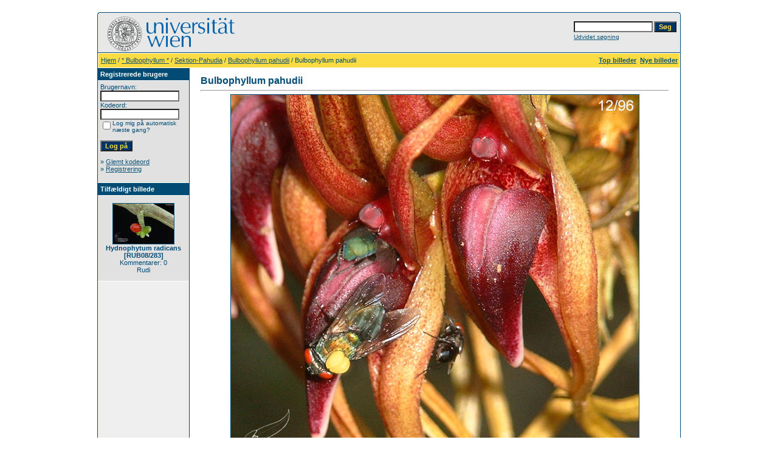

--- FILE ---
content_type: text/html;charset=iso-8859-1
request_url: https://bulbophyllum.univie.ac.at/details.php?image_id=1553&l=dansk
body_size: 19760
content:
<!DOCTYPE HTML PUBLIC "-//W3C//DTD HTML 4.01 Transitional//EN">
<html dir="ltr">
<head>
<title>:: Bulbophyllum von A bis Z | Bulbophyllum from A to Z | Orchideen Bilder | Orchid pictures ::</title>
<meta http-equiv="content-type" content="text/html; charset=iso-8859-1">
<meta name="pinterest" content="nopin" />
<meta name="DESCRIPTION" content="Bulbophyllum von A bis Z | Bulbophyllum from A to Z |  Orchideen Bilder | Orchid pictures, Bulbophyllinae, Cirrhopetalum, Orchidaceae, Bulbophyllum, Orchideen Bilder, Orchid Pictures, Orchids, Flasks, conservation, plants, orchids, Orchids, species, Bulbophyllum, Cirrhopetalum, Bulbophyllum syn Cirrhopetalum, Australian orchids, New Guinea orchids, Native orchids, conservation, plants, orchids, Orchids, species, Acampe">
<meta name="KEYWORDS" content="Bulbophyllum, https://www.bulbophyllum.at, Bulbophyllinae, Cirrhopetalum, Orchidaceae, Bulbophyllum, Orchideen Bilder, Orchid Pictures, Orchids, Flasks, conservation, plants, orchids, Orchids, species, Bulbophyllum, Cirrhopetalum, Bulbophyllum syn Cirrhopetalum, Australian orchids, New Guinea orchids, Native orchids, conservation, plants, orchids, Orchids, species, Acampe">
<meta name="robots" content="index,follow">
<meta name="revisit-after" content="10 days">
<meta http-equiv="imagetoolbar" content="no">
<link rel="stylesheet" href="./templates/alt default_960px/style.css" type="text/css">
<link rel="shortcut icon" href="./favicon.ico">

<script language="javascript" type="text/javascript">
<!--

  var captcha_reload_count = 0;
        var captcha_image_url = "./captcha.php?l=dansk";
  function new_captcha_image() {
    if (captcha_image_url.indexOf('?') == -1) {
                  document.getElementById('captcha_image').src= captcha_image_url+'?c='+captcha_reload_count;
                } else {
                  document.getElementById('captcha_image').src= captcha_image_url+'&c='+captcha_reload_count;
                }

    document.getElementById('captcha_input').value="";
    document.getElementById('captcha_input').focus();
    captcha_reload_count++;
  }

        function opendetailwindow() {
    window.open('','detailwindow','toolbar=no,scrollbars=yes,resizable=no,width=680,height=480');
  }

  function right(e) {
    if ((document.layers || (document.getElementById && !document.all)) && (e.which == 2 || e.which == 3)) {
      alert("© Copyright by Bulbophyllum from A to Z");
      return false;
    }
    else if (event.button == 2 || event.button == 3) {
      alert("© Copyright by Bulbophyllum from A to Z");
      return false;
    }
    return true;
  }

  if (document.layers){
    document.captureEvents(Event.MOUSEDOWN);
    document.onmousedown = right;
  }
  else if (document.all && !document.getElementById){
    document.onmousedown = right;
  }

        document.oncontextmenu = new Function("alert('© Copyright by Bulbophyllum from A to Z');return false");

// -->
</script>
<link rel="alternate" type="application/rss+xml" title="RSS Feed: Bulbophyllum pahudii (Kommentarer)" href="https://bulbophyllum.univie.ac.at/rss.php?action=comments&amp;image_id=1553">

</head>
<body bgcolor="#FFFFFF" text="#0F5475" link="#0F5475" vlink="#0F5475" alink="#0F5475">
<br />
<table width="960" border="0" cellspacing="0" cellpadding="0" align="center">
  <tr>
    <td>
      <table width="100%" border="0" cellspacing="0" cellpadding="0" class="tablehead">
        <tr>
          <td width="100%" colspan="4"><table cellpadding="0" cellspacing="0" width="100%">
    <tr>
        <td width="6"><img src="./templates/alt default_960px/images/header_top_left.gif" width="6" height="6" alt="" /></td>
        <td width="100%"><img src="./templates/alt default_960px/images/header_top.gif" width="100%" height="6" alt="" /></td>
        <td width="6"><img src="./templates/alt default_960px/images/header_top_right.gif" width="6" height="6" alt="" /></td>
    </tr>
</table>
</td>
        </tr>
        <tr>
          <td width="6"><img src="./templates/alt default_960px/images/header_left.gif" width="6" height="60" alt="" /></td>
          <td width="100%"><img src="./templates/alt default_960px/images/header_logo.gif" width="405" height="60" alt="" /></td>
          <td width="225" align="right">
            <form method="post" action="./search.php?l=dansk"><input type="hidden" name="__csrf" value="97befc072a8a88075f4db6041c3587e1" />

              <table border="0" cellspacing="0" cellpadding="1">
                <tr>
                  <td>
                    <input type="text" name="search_keywords" size="15" class="searchinput" />
                  </td>
                  <td>
                    <input type="submit" value="Søg" class="button" name="submit" />
                  </td>
                </tr>
                <tr valign="top">
                  <td colspan="2"><a href="./search.php?l=dansk" class="smalltext">Udvidet søgning</a></td>
                </tr>
              </table>
            </form>
          </td>
          <td align="right" width="6"><img src="./templates/alt default_960px/images/header_right.gif" width="6" height="60" alt="" /></td>
        </tr>
      </table>
    </td>
  </tr>
  <tr>
    <td class="bordercolor">
      <table width="100%" border="0" cellspacing="1" cellpadding="0">
        <tr>
          <td class="tablebgcolor">
            <table width="100%" border="0" cellspacing="1" cellpadding="0">
              <tr>
                <td class="navbar" height="23">
                  <table width="100%" border="0" cellspacing="0" cellpadding="0">
                    <tr>
                      <td><img src="./templates/alt default_960px/images/spacer.gif" width="4" height="4" alt="" /><span class="clickstream"><a href="./index.php?l=dansk" class="clickstream">Hjem</a>&nbsp;/&nbsp;<a href="./categories.php?cat_id=4&amp;l=dansk" class="clickstream">* Bulbophyllum *</a>&nbsp;/&nbsp;<a href="./categories.php?cat_id=205&amp;l=dansk" class="clickstream">Sektion-Pahudia</a>&nbsp;/&nbsp;<a href="./categories.php?cat_id=266&amp;l=dansk" class="clickstream">Bulbophyllum pahudii</a>&nbsp;/&nbsp;Bulbophyllum pahudii</span></td>
                      <td align="right">
                                                <a href="./top.php?l=dansk"><b>Top billeder</b></a>&nbsp;
                                                <a href="./search.php?search_new_images=1&amp;l=dansk"><b>Nye billeder</b></a>&nbsp;
                                          </td>
                    </tr>
                  </table>
                </td>
              </tr>
            </table>
            <table width="100%" border="0" cellspacing="0" cellpadding="0">
              <tr>
                <td width="150" valign="top" class="row2">
                  <table width="150" border="0" cellspacing="0" cellpadding="0">
                    <tr>
                      <td class="head2" height="20"><img src="./templates/alt default_960px/images/spacer.gif" alt="" width="4" height="4" />Registrerede brugere</td>
                    </tr>
                    <tr>
                      <td class="tablebgcolor"><img src="./templates/alt default_960px/images/spacer.gif" alt="" width="1" height="1" /></td>
                    </tr>
                    <tr>
                      <td align="center" class="row1"><table width="100%" border="0" cellpadding="4" cellspacing="0">
  <tr> 
    <td valign="top" align="left"> 
      <form action="./login.php?l=dansk" method="post"><input type="hidden" name="__csrf" value="97befc072a8a88075f4db6041c3587e1" />

        Brugernavn:<br />
        <input type="text" size="10" name="user_name" class="logininput" />
        <br />
        Kodeord:<br />
        <input type="password" size="10" name="user_password" class="logininput" />
        <br />
        <table border="0" cellspacing="0" cellpadding="0">
          <tr valign="top"> 
            <td><input type="checkbox" name="auto_login" value="1" /></td>
            <td><span class="smalltext">Log mig på automatisk næste gang?</span></td>
          </tr>
        </table>
        <br />
		<input type="submit" value="Log på" class="button" />
      </form>
      » <a href="./member.php?action=lostpassword&amp;l=dansk">Glemt kodeord</a><br />
	  » <a href="./register.php?l=dansk">Registrering</a><br>&nbsp;</td>
  </tr>
</table>
</td>
                    </tr>
                    <tr>
                      <td class="tablebgcolor"><img src="./templates/alt default_960px/images/spacer.gif" alt="" width="1" height="1" /></td>
                    </tr>
                  </table>
                                    <table width="150" border="0" cellspacing="0" cellpadding="0">
                    <tr>
                      <td class="head2" height="20"> <img src="./templates/alt default_960px/images/spacer.gif" alt="" width="4" height="4" />Tilfældigt billede</td>
                    </tr>
                    <tr>
                      <td class="tablebgcolor"><img src="./templates/alt default_960px/images/spacer.gif" alt="" width="1" height="1" /></td>
                    </tr>
                    <tr>
                      <td align="center" class="row1"> <br />
                        <a href="./details.php?image_id=3898&amp;l=dansk"><img src="./data/thumbnails/446/Hydnophytum_radicans_RUB08_283_04.jpg" border="1" width="100" height="66" alt="Hydnophytum radicans [RUB08/283]" title="Hydnophytum radicans [RUB08/283]" /></a><br /><b>Hydnophytum radicans [RUB08/283]</b><br />
Kommentarer: 0<br />Rudi <br />

                        <br /><div class="fb-like" data-href="https://www.bulbophyllum.at/" data-send="true" data-layout="button_count" data-width="170" data-show-faces="true" data-font="tahoma"></div> 
                      </td>
                    </tr>
                    <tr>
                      <td class="tablebgcolor"><img src="./templates/alt default_960px/images/spacer.gif" alt="" width="1" height="1" /></td>
                    </tr>
                  </table>
                   </td>
                <td width="1" class="bordercolor" valign="top"><img src="./templates/alt default_960px/images/spacer.gif" width="1" height="1" alt="" /></td>
                <td width="18" valign="top"><img src="./templates/alt default_960px/images/spacer.gif" width="18" height="18" alt="" /></td>
                <td width="100%" valign="top"><br />
                  <b class="title">Bulbophyllum pahudii</b>                  <hr size="1" />
                                    <div align="center">
                                                                          <!-- Template file for JPG Files -->
<img src="./data/media/266/12_96-011.jpg" border="1" alt="Bulbophyllum pahudii" width="671" height="700" /><br />
                                                                                <br />
                    <img src="./templates/alt default_960px/images_dansk/lightbox_off.gif" border="0" alt="" />&nbsp;&nbsp;<a href="./postcards.php?image_id=1553&amp;l=dansk"><img src="./templates/alt default_960px/images/postcard.gif" border="0" alt="" /></a>&nbsp;&nbsp;&nbsp;&nbsp;&nbsp;&nbsp;&nbsp;&nbsp;<a href="./download.php?image_id=1553&amp;l=dansk"><img src="./templates/alt default_960px/images_dansk/download.gif" border="0" alt="" /></a>&nbsp;&nbsp;<a href="./download.php?action=zip&amp;image_id=1553&amp;l=dansk"><img src="./templates/alt default_960px/images_dansk/download_zip.gif" border="0" alt="" /></a>                                                                        </div>
                  <br />
                  <table width="100%" border="0" cellspacing="0" cellpadding="1">
                    <tr>
                      <td class="bordercolor">
                        <table width="100%" border="0" cellpadding="3" cellspacing="0">
                          <tr>
                            <td class="head1" valign="top" colspan="2">Bulbophyllum pahudii</td>
                          </tr>
                          <tr>
                            <td valign="top" class="row1" width="33%"><b>Beskrivelse:</b></td>
                            <td valign="top" class="row1"><b>Bulbophyllum pahudii </b><i><font size="-2">Reichb.f</font></i>.<br><font size="-2">in Walp. Ann. vi. 264.<br></font><b>Native to: </b><a href="https://powo.science.kew.org/taxon/urn:lsid:ipni.org:names:619754-1" target="_blank">Borneo, Jawa, Maluku, Sumatera</a></td>
                          </tr>
                          <tr>
                            <td valign="top" class="row2"><b>Nøgleord:</b></td>
                            <td valign="top" class="row2"><a href="./search.php?search_keywords=Beccariana&amp;l=dansk">Beccariana</a>, <a href="./search.php?search_keywords=pahudii&amp;l=dansk">pahudii</a></td>
                          </tr>
                          <tr>
                            <td valign="top" class="row1"><b>Dato:</b></td>
                            <td valign="top" class="row1">18.09.2003 23:29</td>
                          </tr>
                          <tr>
                            <td valign="top" class="row2"><b>Set:</b></td>
                            <td valign="top" class="row2">4397</td>
                          </tr>
                          <tr>
                            <td valign="top" class="row1"><b>Hentet:</b></td>
                            <td valign="top" class="row1">315</td>
                          </tr>
                          <tr>
                            <td valign="top" class="row2"><b>Stemme:</b></td>
                            <td valign="top" class="row2">0.00 (0                              Stemt af)</td>
                          </tr>
                          <tr>
                            <td valign="top" class="row1"><b>Fil størrelse:</b></td>
                            <td valign="top" class="row1">133.8&nbsp;KB</td>
                          </tr>
                          <tr>
                            <td valign="top" class="row2"><b>Tilføjet af:</b></td>
                            <td valign="top" class="row2"><a href="./member.php?action=showprofile&amp;user_id=1&amp;l=dansk">Rudi</a></td>
                          </tr>
                        </table>
                      </td>
                    </tr>
                  </table>
                                                                                                                                              <br />
                                                                        <div align="center"><form method="post" action="details.php?image_id=1553&amp;l=dansk"><input type="hidden" name="__csrf" value="97befc072a8a88075f4db6041c3587e1" />

  <table border="0" cellspacing="0" cellpadding="1">
    <tr>
      <td class="head1">
        <table border="0" cellspacing="0" cellpadding="3" class="row1">
          <tr> 
            <td valign="bottom"> 
              <select name="rating" class="select">
                <option value="">--</option>
                <option value="5">5</option>
                <option value="4">4</option>
                <option value="3">3</option>
                <option value="2">2</option>
                <option value="1">1</option>
              </select>
            </td>
            <td> 
              <input type="hidden" name="action" value="rateimage" />
              <input type="hidden" name="id" value="1553" />
              <input type="submit" value="Stem" class="button" name="submit" />
            </td>
          </tr>
        </table>
      </td>
    </tr>
  </table>
</form></div>
                                                                                                                                                                  <a name="comments"></a>
                                                                        <br />
                  <table width="100%" border="0" cellspacing="0" cellpadding="0" align="center">
                    <tr>
                      <td class="head1" valign="top">
                        <table width="100%" border="0" cellpadding="3" cellspacing="1">
                          <tr>
                            <td valign="top" class="head1">Forfatter:</td>
                            <td valign="top" class="head1">Kommentar:</td>
                          </tr>
                          <tr><td class="commentrow1" colspan="2">Der er ingen kommentarer for dette billede</td></tr>                        </table>
                      </td>
                    </tr>
                  </table>
                  <br />
                    <br />
                  <br />
                  <table width="100%" border="0" cellspacing="0" cellpadding="1">
                    <tr>
                      <td class="bordercolor">
                        <table width="100%" border="0" cellspacing="0" cellpadding="3">
                          <tr valign="top">
                            <td class="row2"> Forrige billede:<br />&nbsp;&nbsp;
                              <b><a href="./details.php?image_id=1552&amp;l=dansk">Bulbophyllum pahudii</a></b>
                              <!-- <br /><br /><a href="./details.php?image_id=1552&amp;l=dansk"><img src="./data/thumbnails/266/12_96-010.jpg" border="1"></a> -->
                              &nbsp;</td>
                            <td align="right" class="row2"> &nbsp;Næste billede:<br />
                              <b><a href="./details.php?image_id=1554&amp;l=dansk">Bulbophyllum pahudii</a>&nbsp;&nbsp;&nbsp;</b>
                              <!-- <br /><br /><a href="./details.php?image_id=1554&amp;l=dansk"><img src="./data/thumbnails/266/12_96-012.jpg" border="1"></a> -->
                              </td>
                          </tr>
                        </table>
                      </td>
                    </tr>
                  </table>
                  <p>&nbsp;</p>
                </td>
                <td width="20" valign="top"><img src="./templates/alt default_960px/images/spacer.gif" width="19" height="19" alt="" /></td>
              </tr>
            </table>
          </td>
        </tr>
      </table>
    </td>
  </tr>
  <tr>
    <td>
      <table width="100%" border="0" cellspacing="0" cellpadding="0" class="tablebottom">
        <tr>
          <td width="6" nowrap><img src="./templates/alt default_960px/images/footer_left.gif" width="6" height="19" alt="" /></td>
          <td width="100%"></td>
          <td width="6" nowrap><img src="./templates/alt default_960px/images/footer_right.gif" width="6" height="19" alt="" /></td>
        </tr>
      </table>
    </td>
  </tr>
</table>
<p align="center">
<font size="2">::  4images 1.8 | Copyright 2002 <a href="https://www.4homepages.de" target="_blank"  style="text-decoration: none">4homepages.de</span></a> ::
</font>
<br>
<br>
<font size="2">:: 
<a target="_blank" href="https://www.bulbophyllum.at/"  style="text-decoration: none">
Bulbophyllum.at</span></a>
|
<a target="_blank" href="https://garten.univie.ac.at/"  style="text-decoration: none">
Botanischer-Garten.at</span></a>
|
<a target="_blank" href="https://www.hromniak.at"  style="text-decoration: none">
Hromniak.at</span></a>
|
<a target="_blank" href="https://Hromniak.com" style="text-decoration: none">
Hromniak.com</span></a>
|
<a target="_blank" href="https://twenny.at/" style="text-decoration: none">
TWENNY's Heimseite</span></a>
|
<a target="_blank" href="https://www.bulbophyllum.at/Impressum.htm" style="text-decoration: none">
Impressum</span></a>
 ::</span></font></p></body>
</html>